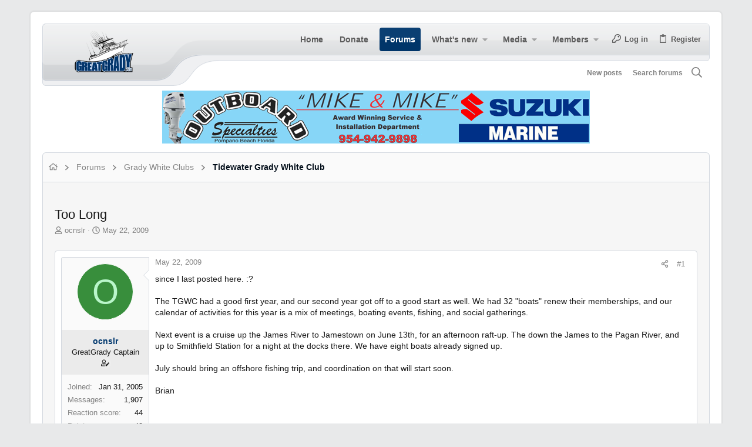

--- FILE ---
content_type: text/html; charset=utf-8
request_url: https://www.google.com/recaptcha/api2/aframe
body_size: 269
content:
<!DOCTYPE HTML><html><head><meta http-equiv="content-type" content="text/html; charset=UTF-8"></head><body><script nonce="b5EqcQStMPJYxXTTZiNTkA">/** Anti-fraud and anti-abuse applications only. See google.com/recaptcha */ try{var clients={'sodar':'https://pagead2.googlesyndication.com/pagead/sodar?'};window.addEventListener("message",function(a){try{if(a.source===window.parent){var b=JSON.parse(a.data);var c=clients[b['id']];if(c){var d=document.createElement('img');d.src=c+b['params']+'&rc='+(localStorage.getItem("rc::a")?sessionStorage.getItem("rc::b"):"");window.document.body.appendChild(d);sessionStorage.setItem("rc::e",parseInt(sessionStorage.getItem("rc::e")||0)+1);localStorage.setItem("rc::h",'1766530834648');}}}catch(b){}});window.parent.postMessage("_grecaptcha_ready", "*");}catch(b){}</script></body></html>